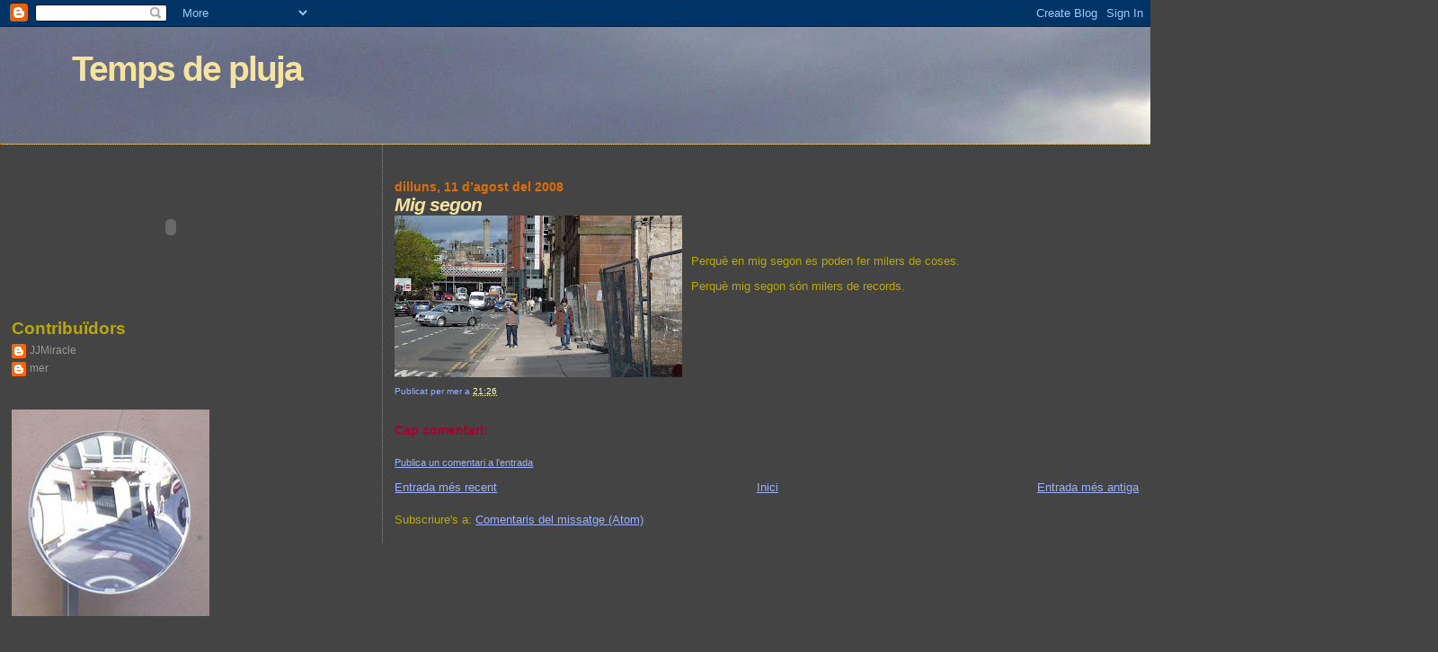

--- FILE ---
content_type: text/html; charset=UTF-8
request_url: https://tempsdepluja.blogspot.com/2008/08/mig-segon.html
body_size: 8801
content:
<!DOCTYPE html>
<html dir='ltr'>
<head>
<link href='https://www.blogger.com/static/v1/widgets/2944754296-widget_css_bundle.css' rel='stylesheet' type='text/css'/>
<meta content='text/html; charset=UTF-8' http-equiv='Content-Type'/>
<meta content='blogger' name='generator'/>
<link href='https://tempsdepluja.blogspot.com/favicon.ico' rel='icon' type='image/x-icon'/>
<link href='http://tempsdepluja.blogspot.com/2008/08/mig-segon.html' rel='canonical'/>
<link rel="alternate" type="application/atom+xml" title="Temps de pluja - Atom" href="https://tempsdepluja.blogspot.com/feeds/posts/default" />
<link rel="alternate" type="application/rss+xml" title="Temps de pluja - RSS" href="https://tempsdepluja.blogspot.com/feeds/posts/default?alt=rss" />
<link rel="service.post" type="application/atom+xml" title="Temps de pluja - Atom" href="https://www.blogger.com/feeds/1803593131213214594/posts/default" />

<link rel="alternate" type="application/atom+xml" title="Temps de pluja - Atom" href="https://tempsdepluja.blogspot.com/feeds/325904533650943739/comments/default" />
<!--Can't find substitution for tag [blog.ieCssRetrofitLinks]-->
<link href='https://blogger.googleusercontent.com/img/b/R29vZ2xl/AVvXsEgMp9JA2kDkPWnl86p1ueGQqDoyEYt5MoAi28WKk0nLupmqaOeUd5RrCPVs4l2Mx4A4ypkqGbpxEdYgzGBzR5Xv_J9GwrfJ5Qaeksr7_wqTbAMklX4O8mmS2rfXci360aC27EeWOwcAACtu/s320/escocia+silvia+034.jpg' rel='image_src'/>
<meta content='http://tempsdepluja.blogspot.com/2008/08/mig-segon.html' property='og:url'/>
<meta content='Mig segon' property='og:title'/>
<meta content='Perquè en mig segon es poden fer milers de coses. Perquè mig segon són milers de records.' property='og:description'/>
<meta content='https://blogger.googleusercontent.com/img/b/R29vZ2xl/AVvXsEgMp9JA2kDkPWnl86p1ueGQqDoyEYt5MoAi28WKk0nLupmqaOeUd5RrCPVs4l2Mx4A4ypkqGbpxEdYgzGBzR5Xv_J9GwrfJ5Qaeksr7_wqTbAMklX4O8mmS2rfXci360aC27EeWOwcAACtu/w1200-h630-p-k-no-nu/escocia+silvia+034.jpg' property='og:image'/>
<title>Temps de pluja: Mig segon</title>
<style id='page-skin-1' type='text/css'><!--
/*
* Blogger Template Style
*
* Sand Dollar
* by Jason Sutter
* Updated by Blogger Team
*/
body {
margin:0px;
padding:0px;
background:#444444;
color:#B8A80D;
font-size: small;
}
#outer-wrapper {
font:normal normal 100% 'Trebuchet MS',Trebuchet,Verdana,Sans-Serif;
}
a {
color:#9eb0f5;
}
a:hover {
color:#F5E39e;
}
a img {
border-width: 0;
}
#content-wrapper {
padding-top: 0;
padding-right: 1em;
padding-bottom: 0;
padding-left: 1em;
}
@media all  {
div#main {
float:right;
width:66%;
padding-top:30px;
padding-right:0;
padding-bottom:10px;
padding-left:1em;
border-left:dotted 1px #DE7008;
word-wrap: break-word; /* fix for long text breaking sidebar float in IE */
overflow: hidden;     /* fix for long non-text content breaking IE sidebar float */
}
div#sidebar {
margin-top:20px;
margin-right:0px;
margin-bottom:0px;
margin-left:0;
padding:0px;
text-align:left;
float: left;
width: 31%;
word-wrap: break-word; /* fix for long text breaking sidebar float in IE */
overflow: hidden;     /* fix for long non-text content breaking IE sidebar float */
}
}
@media handheld  {
div#main {
float:none;
width:90%;
}
div#sidebar {
padding-top:30px;
padding-right:7%;
padding-bottom:10px;
padding-left:3%;
}
}
#header {
padding-top:0px;
padding-right:0px;
padding-bottom:0px;
padding-left:0px;
margin-top:0px;
margin-right:0px;
margin-bottom:0px;
margin-left:0px;
border-bottom:dotted 1px #DE7008;
background:#F5E39e;
}
h1 a:link  {
text-decoration:none;
color:#F5E39e
}
h1 a:visited  {
text-decoration:none;
color:#F5E39e
}
h1,h2,h3 {
margin: 0;
}
h1 {
padding-top:25px;
padding-right:0px;
padding-bottom:10px;
padding-left:5%;
color:#F5E39e;
background:#DE7008;
font:normal bold 300% Verdana,Sans-Serif;
letter-spacing:-2px;
}
h3.post-title {
color:#F5E39e;
font:italic bold 160% Trebuchet, Trebuchet MS, Arial, sans-serif;
letter-spacing:-1px;
}
h3.post-title a,
h3.post-title a:visited {
color: #F5E39e;
}
h2.date-header  {
margin-top:10px;
margin-right:0px;
margin-bottom:0px;
margin-left:0px;
color:#DE7008;
font: normal bold 105% 'Trebuchet MS',Trebuchet,Verdana,Sans-serif;
}
h4 {
color:#aa0033;
}
#sidebar h2 {
color:#B8A80D;
margin:0px;
padding:0px;
font:normal bold 150% Verdana,Sans-serif;
}
#sidebar .widget {
margin-top:0px;
margin-right:0px;
margin-bottom:33px;
margin-left:0px;
padding-top:0px;
padding-right:0px;
padding-bottom:0px;
padding-left:0px;
font-size:95%;
}
#sidebar ul {
list-style-type:none;
padding-left: 0;
margin-top: 0;
}
#sidebar li {
margin-top:0px;
margin-right:0px;
margin-bottom:0px;
margin-left:0px;
padding-top:0px;
padding-right:0px;
padding-bottom:0px;
padding-left:0px;
list-style-type:none;
font-size:95%;
}
.description {
padding:0px;
margin-top:7px;
margin-right:12%;
margin-bottom:7px;
margin-left:5%;
color:#9E5205;
background:transparent;
font:bold 100% Verdana,Sans-Serif;
}
.post {
margin-top:0px;
margin-right:0px;
margin-bottom:30px;
margin-left:0px;
}
.post strong {
color:#B8A80D;
font-weight:bold;
}
pre,code {
color:#999999;
}
strike {
color:#999999;
}
.post-footer  {
padding:0px;
margin:0px;
color:#9eb0f5;
font-size:80%;
}
.post-footer a {
border:none;
color:#ffffcc;
text-decoration:none;
}
.post-footer a:hover {
text-decoration:underline;
}
#comments {
padding:0px;
font-size:110%;
font-weight:bold;
}
.comment-author {
margin-top: 10px;
}
.comment-body {
font-size:100%;
font-weight:normal;
color:black;
}
.comment-footer {
padding-bottom:20px;
color:#9eb0f5;
font-size:80%;
font-weight:normal;
display:inline;
margin-right:10px
}
.deleted-comment  {
font-style:italic;
color:gray;
}
.comment-link  {
margin-left:.6em;
}
.profile-textblock {
clear: both;
margin-left: 0;
}
.profile-img {
float: left;
margin-top: 0;
margin-right: 5px;
margin-bottom: 5px;
margin-left: 0;
border: 2px solid #DE7008;
}
#sidebar a:link  {
color:#999999;
text-decoration:none;
}
#sidebar a:active  {
color:#ff0000;
text-decoration:none;
}
#sidebar a:visited  {
color:sidebarlinkcolor;
text-decoration:none;
}
#sidebar a:hover {
color:#B8A80D;
text-decoration:none;
}
.feed-links {
clear: both;
line-height: 2.5em;
}
#blog-pager-newer-link {
float: left;
}
#blog-pager-older-link {
float: right;
}
#blog-pager {
text-align: center;
}
.clear {
clear: both;
}
.widget-content {
margin-top: 0.5em;
}
/** Tweaks for layout editor preview */
body#layout #outer-wrapper {
margin-top: 0;
}
body#layout #main,
body#layout #sidebar {
margin-top: 10px;
padding-top: 0;
}

--></style>
<link href='https://www.blogger.com/dyn-css/authorization.css?targetBlogID=1803593131213214594&amp;zx=55fbcd55-786a-4768-91b9-b34e40064408' media='none' onload='if(media!=&#39;all&#39;)media=&#39;all&#39;' rel='stylesheet'/><noscript><link href='https://www.blogger.com/dyn-css/authorization.css?targetBlogID=1803593131213214594&amp;zx=55fbcd55-786a-4768-91b9-b34e40064408' rel='stylesheet'/></noscript>
<meta name='google-adsense-platform-account' content='ca-host-pub-1556223355139109'/>
<meta name='google-adsense-platform-domain' content='blogspot.com'/>

</head>
<body>
<div class='navbar section' id='navbar'><div class='widget Navbar' data-version='1' id='Navbar1'><script type="text/javascript">
    function setAttributeOnload(object, attribute, val) {
      if(window.addEventListener) {
        window.addEventListener('load',
          function(){ object[attribute] = val; }, false);
      } else {
        window.attachEvent('onload', function(){ object[attribute] = val; });
      }
    }
  </script>
<div id="navbar-iframe-container"></div>
<script type="text/javascript" src="https://apis.google.com/js/platform.js"></script>
<script type="text/javascript">
      gapi.load("gapi.iframes:gapi.iframes.style.bubble", function() {
        if (gapi.iframes && gapi.iframes.getContext) {
          gapi.iframes.getContext().openChild({
              url: 'https://www.blogger.com/navbar/1803593131213214594?po\x3d325904533650943739\x26origin\x3dhttps://tempsdepluja.blogspot.com',
              where: document.getElementById("navbar-iframe-container"),
              id: "navbar-iframe"
          });
        }
      });
    </script><script type="text/javascript">
(function() {
var script = document.createElement('script');
script.type = 'text/javascript';
script.src = '//pagead2.googlesyndication.com/pagead/js/google_top_exp.js';
var head = document.getElementsByTagName('head')[0];
if (head) {
head.appendChild(script);
}})();
</script>
</div></div>
<div id='outer-wrapper'><div id='wrap2'>
<!-- skip links for text browsers -->
<span id='skiplinks' style='display:none;'>
<a href='#main'>skip to main </a> |
      <a href='#sidebar'>skip to sidebar</a>
</span>
<div id='header-wrapper'>
<div class='header section' id='header'><div class='widget Header' data-version='1' id='Header1'>
<div id='header-inner' style='background-image: url("https://blogger.googleusercontent.com/img/b/R29vZ2xl/AVvXsEg_f24TgjApPi0z_Uv8gHVMd6d5sJ4e9qvt07bTnxSvYQ5X-d2FjRgm5LzQLJrLSSK81K7JR9AkqDFFe1VfC7ajW7VFUwpJ7AiKVPiX46srBg-DgJKvmq_W1xSet51wYi0dulgLx47091c/s1600-r/nuvolsamena%C3%A7adors02_rr.jpg"); background-position: left; width: 1600px; min-height: 130px; _height: 130px; background-repeat: no-repeat; '>
<div class='titlewrapper' style='background: transparent'>
<h1 class='title' style='background: transparent; border-width: 0px'>
<a href='https://tempsdepluja.blogspot.com/'>
Temps de pluja
</a>
</h1>
</div>
<div class='descriptionwrapper'>
<p class='description'><span>
</span></p>
</div>
</div>
</div></div>
</div>
<div id='content-wrapper'>
<div id='crosscol-wrapper' style='text-align:center'>
<div class='crosscol no-items section' id='crosscol'></div>
</div>
<div id='main-wrapper'>
<div class='main section' id='main'><div class='widget Blog' data-version='1' id='Blog1'>
<div class='blog-posts hfeed'>

          <div class="date-outer">
        
<h2 class='date-header'><span>dilluns, 11 d&#8217;agost del 2008</span></h2>

          <div class="date-posts">
        
<div class='post-outer'>
<div class='post hentry uncustomized-post-template' itemprop='blogPost' itemscope='itemscope' itemtype='http://schema.org/BlogPosting'>
<meta content='https://blogger.googleusercontent.com/img/b/R29vZ2xl/AVvXsEgMp9JA2kDkPWnl86p1ueGQqDoyEYt5MoAi28WKk0nLupmqaOeUd5RrCPVs4l2Mx4A4ypkqGbpxEdYgzGBzR5Xv_J9GwrfJ5Qaeksr7_wqTbAMklX4O8mmS2rfXci360aC27EeWOwcAACtu/s320/escocia+silvia+034.jpg' itemprop='image_url'/>
<meta content='1803593131213214594' itemprop='blogId'/>
<meta content='325904533650943739' itemprop='postId'/>
<a name='325904533650943739'></a>
<h3 class='post-title entry-title' itemprop='name'>
Mig segon
</h3>
<div class='post-header'>
<div class='post-header-line-1'></div>
</div>
<div class='post-body entry-content' id='post-body-325904533650943739' itemprop='description articleBody'>
<a href="https://blogger.googleusercontent.com/img/b/R29vZ2xl/AVvXsEgMp9JA2kDkPWnl86p1ueGQqDoyEYt5MoAi28WKk0nLupmqaOeUd5RrCPVs4l2Mx4A4ypkqGbpxEdYgzGBzR5Xv_J9GwrfJ5Qaeksr7_wqTbAMklX4O8mmS2rfXci360aC27EeWOwcAACtu/s1600-h/escocia+silvia+034.jpg"><img alt="" border="0" id="BLOGGER_PHOTO_ID_5233343871173259762" src="https://blogger.googleusercontent.com/img/b/R29vZ2xl/AVvXsEgMp9JA2kDkPWnl86p1ueGQqDoyEYt5MoAi28WKk0nLupmqaOeUd5RrCPVs4l2Mx4A4ypkqGbpxEdYgzGBzR5Xv_J9GwrfJ5Qaeksr7_wqTbAMklX4O8mmS2rfXci360aC27EeWOwcAACtu/s320/escocia+silvia+034.jpg" style="FLOAT: left; MARGIN: 0px 10px 10px 0px; CURSOR: hand" /></a><br /><div></div><br /><p>Perquè en mig segon es poden fer milers de coses.</p><p>Perquè mig segon són milers de records.</p>
<div style='clear: both;'></div>
</div>
<div class='post-footer'>
<div class='post-footer-line post-footer-line-1'>
<span class='post-author vcard'>
Publicat per
<span class='fn' itemprop='author' itemscope='itemscope' itemtype='http://schema.org/Person'>
<span itemprop='name'>mer</span>
</span>
</span>
<span class='post-timestamp'>
a
<meta content='http://tempsdepluja.blogspot.com/2008/08/mig-segon.html' itemprop='url'/>
<a class='timestamp-link' href='https://tempsdepluja.blogspot.com/2008/08/mig-segon.html' rel='bookmark' title='permanent link'><abbr class='published' itemprop='datePublished' title='2008-08-11T21:26:00+02:00'>21:26</abbr></a>
</span>
<span class='post-comment-link'>
</span>
<span class='post-icons'>
<span class='item-control blog-admin pid-1498503018'>
<a href='https://www.blogger.com/post-edit.g?blogID=1803593131213214594&postID=325904533650943739&from=pencil' title='Modificar el missatge'>
<img alt='' class='icon-action' height='18' src='https://resources.blogblog.com/img/icon18_edit_allbkg.gif' width='18'/>
</a>
</span>
</span>
<div class='post-share-buttons goog-inline-block'>
</div>
</div>
<div class='post-footer-line post-footer-line-2'>
<span class='post-labels'>
</span>
</div>
<div class='post-footer-line post-footer-line-3'>
<span class='post-location'>
</span>
</div>
</div>
</div>
<div class='comments' id='comments'>
<a name='comments'></a>
<h4>Cap comentari:</h4>
<div id='Blog1_comments-block-wrapper'>
<dl class='avatar-comment-indent' id='comments-block'>
</dl>
</div>
<p class='comment-footer'>
<a href='https://www.blogger.com/comment/fullpage/post/1803593131213214594/325904533650943739' onclick='javascript:window.open(this.href, "bloggerPopup", "toolbar=0,location=0,statusbar=1,menubar=0,scrollbars=yes,width=640,height=500"); return false;'>Publica un comentari a l'entrada</a>
</p>
</div>
</div>

        </div></div>
      
</div>
<div class='blog-pager' id='blog-pager'>
<span id='blog-pager-newer-link'>
<a class='blog-pager-newer-link' href='https://tempsdepluja.blogspot.com/2008/08/terra-argilosa.html' id='Blog1_blog-pager-newer-link' title='Entrada més recent'>Entrada més recent</a>
</span>
<span id='blog-pager-older-link'>
<a class='blog-pager-older-link' href='https://tempsdepluja.blogspot.com/2008/08/agulla.html' id='Blog1_blog-pager-older-link' title='Entrada més antiga'>Entrada més antiga</a>
</span>
<a class='home-link' href='https://tempsdepluja.blogspot.com/'>Inici</a>
</div>
<div class='clear'></div>
<div class='post-feeds'>
<div class='feed-links'>
Subscriure's a:
<a class='feed-link' href='https://tempsdepluja.blogspot.com/feeds/325904533650943739/comments/default' target='_blank' type='application/atom+xml'>Comentaris del missatge (Atom)</a>
</div>
</div>
</div></div>
</div>
<div id='sidebar-wrapper'>
<div class='sidebar section' id='sidebar'><div class='widget HTML' data-version='1' id='HTML1'>
<div class='widget-content'>
<object width="353" height="132"><embed src="//www.goear.com/files/external.swf?file=175c488" type="application/x-shockwave-flash" wmode="transparent" quality="high" width="353" height="132"></embed></object>
</div>
<div class='clear'></div>
</div><div class='widget Profile' data-version='1' id='Profile1'>
<h2>Contribuïdors</h2>
<div class='widget-content'>
<ul>
<li><a class='profile-name-link g-profile' href='https://www.blogger.com/profile/16492299668476713644' style='background-image: url(//www.blogger.com/img/logo-16.png);'>JJMiracle</a></li>
<li><a class='profile-name-link g-profile' href='https://www.blogger.com/profile/10225015199896113170' style='background-image: url(//www.blogger.com/img/logo-16.png);'>mer</a></li>
</ul>
<div class='clear'></div>
</div>
</div><div class='widget Image' data-version='1' id='Image2'>
<div class='widget-content'>
<img alt='' height='230' id='Image2_img' src='https://blogger.googleusercontent.com/img/b/R29vZ2xl/AVvXsEiYSjpdN_ocy0PD5SrjQiDSk20WuqE10Jdriy2BKXAViRATmH6DHnV02KefNPpHaN1tD_xUOWjBaIXIbARISnr2yw6SflPv6CoMPm2mBPvcaSAKmDtY8Gy_tW8sIujiNF5aUAPSBdOmABI/s230/mirall_r.jpg' width='220'/>
<br/>
</div>
<div class='clear'></div>
</div><div class='widget Image' data-version='1' id='Image10'>
<div class='widget-content'>
<img alt='' height='173' id='Image10_img' src='https://blogger.googleusercontent.com/img/b/R29vZ2xl/AVvXsEiXum3n2dyltlLUKRlij0nLgqIkITbgjUmqc9SuxePSISQ7ikwXvWOB97VrJayVgpr1yQlir6FkUEwlN5blM2C9MZ8SzeUKGY5CJgiRj3Fy9A6E75E5JkWzZm68-iSSE1VlPMfJTqT2SD4/s230/femnosunafoto.JPG' width='230'/>
<br/>
</div>
<div class='clear'></div>
</div><div class='widget BlogArchive' data-version='1' id='BlogArchive1'>
<h2>Arxiu del blog</h2>
<div class='widget-content'>
<div id='ArchiveList'>
<div id='BlogArchive1_ArchiveList'>
<ul class='hierarchy'>
<li class='archivedate collapsed'>
<a class='toggle' href='javascript:void(0)'>
<span class='zippy'>

        &#9658;&#160;
      
</span>
</a>
<a class='post-count-link' href='https://tempsdepluja.blogspot.com/2010/'>
2010
</a>
<span class='post-count' dir='ltr'>(19)</span>
<ul class='hierarchy'>
<li class='archivedate collapsed'>
<a class='toggle' href='javascript:void(0)'>
<span class='zippy'>

        &#9658;&#160;
      
</span>
</a>
<a class='post-count-link' href='https://tempsdepluja.blogspot.com/2010/10/'>
d&#8217;octubre
</a>
<span class='post-count' dir='ltr'>(1)</span>
</li>
</ul>
<ul class='hierarchy'>
<li class='archivedate collapsed'>
<a class='toggle' href='javascript:void(0)'>
<span class='zippy'>

        &#9658;&#160;
      
</span>
</a>
<a class='post-count-link' href='https://tempsdepluja.blogspot.com/2010/09/'>
de setembre
</a>
<span class='post-count' dir='ltr'>(2)</span>
</li>
</ul>
<ul class='hierarchy'>
<li class='archivedate collapsed'>
<a class='toggle' href='javascript:void(0)'>
<span class='zippy'>

        &#9658;&#160;
      
</span>
</a>
<a class='post-count-link' href='https://tempsdepluja.blogspot.com/2010/08/'>
d&#8217;agost
</a>
<span class='post-count' dir='ltr'>(1)</span>
</li>
</ul>
<ul class='hierarchy'>
<li class='archivedate collapsed'>
<a class='toggle' href='javascript:void(0)'>
<span class='zippy'>

        &#9658;&#160;
      
</span>
</a>
<a class='post-count-link' href='https://tempsdepluja.blogspot.com/2010/07/'>
de juliol
</a>
<span class='post-count' dir='ltr'>(1)</span>
</li>
</ul>
<ul class='hierarchy'>
<li class='archivedate collapsed'>
<a class='toggle' href='javascript:void(0)'>
<span class='zippy'>

        &#9658;&#160;
      
</span>
</a>
<a class='post-count-link' href='https://tempsdepluja.blogspot.com/2010/06/'>
de juny
</a>
<span class='post-count' dir='ltr'>(2)</span>
</li>
</ul>
<ul class='hierarchy'>
<li class='archivedate collapsed'>
<a class='toggle' href='javascript:void(0)'>
<span class='zippy'>

        &#9658;&#160;
      
</span>
</a>
<a class='post-count-link' href='https://tempsdepluja.blogspot.com/2010/05/'>
de maig
</a>
<span class='post-count' dir='ltr'>(1)</span>
</li>
</ul>
<ul class='hierarchy'>
<li class='archivedate collapsed'>
<a class='toggle' href='javascript:void(0)'>
<span class='zippy'>

        &#9658;&#160;
      
</span>
</a>
<a class='post-count-link' href='https://tempsdepluja.blogspot.com/2010/04/'>
d&#8217;abril
</a>
<span class='post-count' dir='ltr'>(3)</span>
</li>
</ul>
<ul class='hierarchy'>
<li class='archivedate collapsed'>
<a class='toggle' href='javascript:void(0)'>
<span class='zippy'>

        &#9658;&#160;
      
</span>
</a>
<a class='post-count-link' href='https://tempsdepluja.blogspot.com/2010/03/'>
de març
</a>
<span class='post-count' dir='ltr'>(3)</span>
</li>
</ul>
<ul class='hierarchy'>
<li class='archivedate collapsed'>
<a class='toggle' href='javascript:void(0)'>
<span class='zippy'>

        &#9658;&#160;
      
</span>
</a>
<a class='post-count-link' href='https://tempsdepluja.blogspot.com/2010/02/'>
de febrer
</a>
<span class='post-count' dir='ltr'>(3)</span>
</li>
</ul>
<ul class='hierarchy'>
<li class='archivedate collapsed'>
<a class='toggle' href='javascript:void(0)'>
<span class='zippy'>

        &#9658;&#160;
      
</span>
</a>
<a class='post-count-link' href='https://tempsdepluja.blogspot.com/2010/01/'>
de gener
</a>
<span class='post-count' dir='ltr'>(2)</span>
</li>
</ul>
</li>
</ul>
<ul class='hierarchy'>
<li class='archivedate collapsed'>
<a class='toggle' href='javascript:void(0)'>
<span class='zippy'>

        &#9658;&#160;
      
</span>
</a>
<a class='post-count-link' href='https://tempsdepluja.blogspot.com/2009/'>
2009
</a>
<span class='post-count' dir='ltr'>(112)</span>
<ul class='hierarchy'>
<li class='archivedate collapsed'>
<a class='toggle' href='javascript:void(0)'>
<span class='zippy'>

        &#9658;&#160;
      
</span>
</a>
<a class='post-count-link' href='https://tempsdepluja.blogspot.com/2009/12/'>
de desembre
</a>
<span class='post-count' dir='ltr'>(2)</span>
</li>
</ul>
<ul class='hierarchy'>
<li class='archivedate collapsed'>
<a class='toggle' href='javascript:void(0)'>
<span class='zippy'>

        &#9658;&#160;
      
</span>
</a>
<a class='post-count-link' href='https://tempsdepluja.blogspot.com/2009/11/'>
de novembre
</a>
<span class='post-count' dir='ltr'>(4)</span>
</li>
</ul>
<ul class='hierarchy'>
<li class='archivedate collapsed'>
<a class='toggle' href='javascript:void(0)'>
<span class='zippy'>

        &#9658;&#160;
      
</span>
</a>
<a class='post-count-link' href='https://tempsdepluja.blogspot.com/2009/10/'>
d&#8217;octubre
</a>
<span class='post-count' dir='ltr'>(3)</span>
</li>
</ul>
<ul class='hierarchy'>
<li class='archivedate collapsed'>
<a class='toggle' href='javascript:void(0)'>
<span class='zippy'>

        &#9658;&#160;
      
</span>
</a>
<a class='post-count-link' href='https://tempsdepluja.blogspot.com/2009/09/'>
de setembre
</a>
<span class='post-count' dir='ltr'>(1)</span>
</li>
</ul>
<ul class='hierarchy'>
<li class='archivedate collapsed'>
<a class='toggle' href='javascript:void(0)'>
<span class='zippy'>

        &#9658;&#160;
      
</span>
</a>
<a class='post-count-link' href='https://tempsdepluja.blogspot.com/2009/08/'>
d&#8217;agost
</a>
<span class='post-count' dir='ltr'>(4)</span>
</li>
</ul>
<ul class='hierarchy'>
<li class='archivedate collapsed'>
<a class='toggle' href='javascript:void(0)'>
<span class='zippy'>

        &#9658;&#160;
      
</span>
</a>
<a class='post-count-link' href='https://tempsdepluja.blogspot.com/2009/06/'>
de juny
</a>
<span class='post-count' dir='ltr'>(5)</span>
</li>
</ul>
<ul class='hierarchy'>
<li class='archivedate collapsed'>
<a class='toggle' href='javascript:void(0)'>
<span class='zippy'>

        &#9658;&#160;
      
</span>
</a>
<a class='post-count-link' href='https://tempsdepluja.blogspot.com/2009/05/'>
de maig
</a>
<span class='post-count' dir='ltr'>(9)</span>
</li>
</ul>
<ul class='hierarchy'>
<li class='archivedate collapsed'>
<a class='toggle' href='javascript:void(0)'>
<span class='zippy'>

        &#9658;&#160;
      
</span>
</a>
<a class='post-count-link' href='https://tempsdepluja.blogspot.com/2009/04/'>
d&#8217;abril
</a>
<span class='post-count' dir='ltr'>(29)</span>
</li>
</ul>
<ul class='hierarchy'>
<li class='archivedate collapsed'>
<a class='toggle' href='javascript:void(0)'>
<span class='zippy'>

        &#9658;&#160;
      
</span>
</a>
<a class='post-count-link' href='https://tempsdepluja.blogspot.com/2009/03/'>
de març
</a>
<span class='post-count' dir='ltr'>(28)</span>
</li>
</ul>
<ul class='hierarchy'>
<li class='archivedate collapsed'>
<a class='toggle' href='javascript:void(0)'>
<span class='zippy'>

        &#9658;&#160;
      
</span>
</a>
<a class='post-count-link' href='https://tempsdepluja.blogspot.com/2009/02/'>
de febrer
</a>
<span class='post-count' dir='ltr'>(14)</span>
</li>
</ul>
<ul class='hierarchy'>
<li class='archivedate collapsed'>
<a class='toggle' href='javascript:void(0)'>
<span class='zippy'>

        &#9658;&#160;
      
</span>
</a>
<a class='post-count-link' href='https://tempsdepluja.blogspot.com/2009/01/'>
de gener
</a>
<span class='post-count' dir='ltr'>(13)</span>
</li>
</ul>
</li>
</ul>
<ul class='hierarchy'>
<li class='archivedate expanded'>
<a class='toggle' href='javascript:void(0)'>
<span class='zippy toggle-open'>

        &#9660;&#160;
      
</span>
</a>
<a class='post-count-link' href='https://tempsdepluja.blogspot.com/2008/'>
2008
</a>
<span class='post-count' dir='ltr'>(158)</span>
<ul class='hierarchy'>
<li class='archivedate collapsed'>
<a class='toggle' href='javascript:void(0)'>
<span class='zippy'>

        &#9658;&#160;
      
</span>
</a>
<a class='post-count-link' href='https://tempsdepluja.blogspot.com/2008/12/'>
de desembre
</a>
<span class='post-count' dir='ltr'>(17)</span>
</li>
</ul>
<ul class='hierarchy'>
<li class='archivedate collapsed'>
<a class='toggle' href='javascript:void(0)'>
<span class='zippy'>

        &#9658;&#160;
      
</span>
</a>
<a class='post-count-link' href='https://tempsdepluja.blogspot.com/2008/11/'>
de novembre
</a>
<span class='post-count' dir='ltr'>(12)</span>
</li>
</ul>
<ul class='hierarchy'>
<li class='archivedate collapsed'>
<a class='toggle' href='javascript:void(0)'>
<span class='zippy'>

        &#9658;&#160;
      
</span>
</a>
<a class='post-count-link' href='https://tempsdepluja.blogspot.com/2008/10/'>
d&#8217;octubre
</a>
<span class='post-count' dir='ltr'>(16)</span>
</li>
</ul>
<ul class='hierarchy'>
<li class='archivedate collapsed'>
<a class='toggle' href='javascript:void(0)'>
<span class='zippy'>

        &#9658;&#160;
      
</span>
</a>
<a class='post-count-link' href='https://tempsdepluja.blogspot.com/2008/09/'>
de setembre
</a>
<span class='post-count' dir='ltr'>(15)</span>
</li>
</ul>
<ul class='hierarchy'>
<li class='archivedate expanded'>
<a class='toggle' href='javascript:void(0)'>
<span class='zippy toggle-open'>

        &#9660;&#160;
      
</span>
</a>
<a class='post-count-link' href='https://tempsdepluja.blogspot.com/2008/08/'>
d&#8217;agost
</a>
<span class='post-count' dir='ltr'>(21)</span>
<ul class='posts'>
<li><a href='https://tempsdepluja.blogspot.com/2008/08/pas.html'>Pas</a></li>
<li><a href='https://tempsdepluja.blogspot.com/2008/08/al-sostre.html'>Al sostre</a></li>
<li><a href='https://tempsdepluja.blogspot.com/2008/08/escales.html'>Escales</a></li>
<li><a href='https://tempsdepluja.blogspot.com/2008/08/el-terra.html'>El terra</a></li>
<li><a href='https://tempsdepluja.blogspot.com/2008/08/tocar-ferro.html'>Tocar ferro</a></li>
<li><a href='https://tempsdepluja.blogspot.com/2008/08/mirar.html'>Mirar</a></li>
<li><a href='https://tempsdepluja.blogspot.com/2008/08/la-clau.html'>La clau?</a></li>
<li><a href='https://tempsdepluja.blogspot.com/2008/08/tancat.html'>Tancat</a></li>
<li><a href='https://tempsdepluja.blogspot.com/2008/08/dest.html'>Destí</a></li>
<li><a href='https://tempsdepluja.blogspot.com/2008/08/eclipsi.html'>Eclipsi</a></li>
<li><a href='https://tempsdepluja.blogspot.com/2008/08/fer-les-paus.html'>Fer les paus</a></li>
<li><a href='https://tempsdepluja.blogspot.com/2008/08/ametlles.html'>Ametlles</a></li>
<li><a href='https://tempsdepluja.blogspot.com/2008/08/buits.html'>Buits</a></li>
<li><a href='https://tempsdepluja.blogspot.com/2008/08/terra-argilosa.html'>Terra argilosa</a></li>
<li><a href='https://tempsdepluja.blogspot.com/2008/08/mig-segon.html'>Mig segon</a></li>
<li><a href='https://tempsdepluja.blogspot.com/2008/08/agulla.html'>Agulla</a></li>
<li><a href='https://tempsdepluja.blogspot.com/2008/08/parar-el-temps.html'>Parar el temps</a></li>
<li><a href='https://tempsdepluja.blogspot.com/2008/08/roses-blanques.html'>Roses blanques</a></li>
<li><a href='https://tempsdepluja.blogspot.com/2008/08/al-final.html'>Al final</a></li>
<li><a href='https://tempsdepluja.blogspot.com/2008/08/ulls-de-gata.html'>Ulls de gata</a></li>
<li><a href='https://tempsdepluja.blogspot.com/2008/08/regals.html'>Regals</a></li>
</ul>
</li>
</ul>
<ul class='hierarchy'>
<li class='archivedate collapsed'>
<a class='toggle' href='javascript:void(0)'>
<span class='zippy'>

        &#9658;&#160;
      
</span>
</a>
<a class='post-count-link' href='https://tempsdepluja.blogspot.com/2008/07/'>
de juliol
</a>
<span class='post-count' dir='ltr'>(18)</span>
</li>
</ul>
<ul class='hierarchy'>
<li class='archivedate collapsed'>
<a class='toggle' href='javascript:void(0)'>
<span class='zippy'>

        &#9658;&#160;
      
</span>
</a>
<a class='post-count-link' href='https://tempsdepluja.blogspot.com/2008/06/'>
de juny
</a>
<span class='post-count' dir='ltr'>(22)</span>
</li>
</ul>
<ul class='hierarchy'>
<li class='archivedate collapsed'>
<a class='toggle' href='javascript:void(0)'>
<span class='zippy'>

        &#9658;&#160;
      
</span>
</a>
<a class='post-count-link' href='https://tempsdepluja.blogspot.com/2008/05/'>
de maig
</a>
<span class='post-count' dir='ltr'>(18)</span>
</li>
</ul>
<ul class='hierarchy'>
<li class='archivedate collapsed'>
<a class='toggle' href='javascript:void(0)'>
<span class='zippy'>

        &#9658;&#160;
      
</span>
</a>
<a class='post-count-link' href='https://tempsdepluja.blogspot.com/2008/04/'>
d&#8217;abril
</a>
<span class='post-count' dir='ltr'>(19)</span>
</li>
</ul>
</li>
</ul>
</div>
</div>
<div class='clear'></div>
</div>
</div><div class='widget Image' data-version='1' id='Image3'>
<div class='widget-content'>
<img alt='' height='173' id='Image3_img' src='https://blogger.googleusercontent.com/img/b/R29vZ2xl/AVvXsEgOJOMqvTlnRZkEfX-m-AtpSr1xDNk3pYdzFX-JQuygWmUVbx0LTOmw-qqufL5_ak8esvmadOn0zvhuB-MASxS6fKRz2cfHP1NFhMbxzKknhik89VsCsexi2GE74FzKX22suJDC4sfv5BY/s230/cala02.JPG' width='230'/>
<br/>
</div>
<div class='clear'></div>
</div><div class='widget Image' data-version='1' id='Image4'>
<div class='widget-content'>
<img alt='' height='173' id='Image4_img' src='https://blogger.googleusercontent.com/img/b/R29vZ2xl/AVvXsEgRn3-X1lhYXIvc_rsR9ka4-mkPR6OG8IurN-Yqi5Ju751_qyYgKYnjrK4Adj23ff-vEHMeoKTEOjqYwcDTZD-MEetrhhE1RrjlhCWr6nF7ae6xQop3iGI52E3G8zIauDijdc2W2ncUEgY/s230/vista.JPG' width='230'/>
<br/>
</div>
<div class='clear'></div>
</div><div class='widget Image' data-version='1' id='Image5'>
<div class='widget-content'>
<img alt='' height='178' id='Image5_img' src='https://blogger.googleusercontent.com/img/b/R29vZ2xl/AVvXsEi-DBMp-Z09LnMQ_fs7oWEdY3pfx52vALEi2bCbeJ4tUY-iJRJAESNtcFU9-Q-xnGNUQOE1oL9XekLIlxqG8J77MRmdt4LJKb8tBG6M7H4u1GM7M5UzJhlPSiiLFJBomaSrIVk6E-6StVU/s230/vista02.JPG' width='230'/>
<br/>
</div>
<div class='clear'></div>
</div><div class='widget Image' data-version='1' id='Image6'>
<div class='widget-content'>
<img alt='' height='173' id='Image6_img' src='https://blogger.googleusercontent.com/img/b/R29vZ2xl/AVvXsEgF7i8Kwj1D9l0Xm3vfeeC6hkH6VygfuWSmapWKiaw0G5OEoWjZqW35nMuMLPjF9kWR42qaey_D4WH12uBm9s7tQ6Yus-UFcSnM1qv40d9uKWWLkBprIkpcnbqBJLGtUIS-9f3UkEx_SEs/s230/vista03.JPG' width='230'/>
<br/>
</div>
<div class='clear'></div>
</div><div class='widget Image' data-version='1' id='Image7'>
<div class='widget-content'>
<img alt='' height='173' id='Image7_img' src='https://blogger.googleusercontent.com/img/b/R29vZ2xl/AVvXsEjb9f3hQ0KaX_0K5Sudh5L2yP0LhSlsP9Ifi0oAeg2o-UxJnydA3bBA7O37CBJxNfcuQW3BLUxx5iuHGAQfTvLvvKyLFmCiLKu39i6RI_x4DqinNjylzk-0TxDZxD2o5lnJvgpGYIdl3NY/s230/mar.JPG' width='230'/>
<br/>
</div>
<div class='clear'></div>
</div><div class='widget Image' data-version='1' id='Image8'>
<div class='widget-content'>
<img alt='' height='173' id='Image8_img' src='https://blogger.googleusercontent.com/img/b/R29vZ2xl/AVvXsEiXeDPqYz81cjiaGB5l11YWYLxLo3JiBf3Be1fANTtGi8rBjKEJBTfQCXFSQxuJSHB_xXETAjucpdFAcRZ7_J8LesrsolwcEkrxIPwZ9cEXpg99gAWVc9hTfYD3PqF9HLI-P6y_meWKxgo/s230/vaques.JPG' width='230'/>
<br/>
</div>
<div class='clear'></div>
</div><div class='widget Image' data-version='1' id='Image1'>
<div class='widget-content'>
<img alt='' height='230' id='Image1_img' src='https://blogger.googleusercontent.com/img/b/R29vZ2xl/AVvXsEj-Kw7TkDXEfIBKX5CYVkee8b6CmMoGKF6VKK5hqQCvNWm2_qtWKS8rUFeBmBlfM4CMU6CtZI97O4-LQr6XFpN7N8wEeCInCPg0s-swLUrdAXFgrIwAqBZRycdiv3ZCsuGg6d-39KZXgFM/s230/nuvolsamena%C3%A7adors01_r.jpg' width='191'/>
<br/>
</div>
<div class='clear'></div>
</div><div class='widget Image' data-version='1' id='Image9'>
<div class='widget-content'>
<img alt='' height='159' id='Image9_img' src='https://blogger.googleusercontent.com/img/b/R29vZ2xl/AVvXsEjW8Ir4CCGCtfh7XGptrHrULMrgUFBaA_gmi_QnIG3IhrLrBJNmM1rA4_01Bd0ucXK0uqwShW-lp1_rqAjxXkKeQBIblu_5NNSecWfghTcwbJl04GX9gsaPBsrNI4Y52XTbqkxv5zQAbEI/s230/nuvolsamena%C3%A7adors04.JPG' width='230'/>
<br/>
</div>
<div class='clear'></div>
</div></div>
</div>
<!-- spacer for skins that want sidebar and main to be the same height-->
<div class='clear'>&#160;</div>
</div>
<!-- end content-wrapper -->
</div></div>
<!-- end outer-wrapper -->

<script type="text/javascript" src="https://www.blogger.com/static/v1/widgets/2028843038-widgets.js"></script>
<script type='text/javascript'>
window['__wavt'] = 'AOuZoY527QvtNK1LpU6ppYNAH63AZMkbpQ:1769385480360';_WidgetManager._Init('//www.blogger.com/rearrange?blogID\x3d1803593131213214594','//tempsdepluja.blogspot.com/2008/08/mig-segon.html','1803593131213214594');
_WidgetManager._SetDataContext([{'name': 'blog', 'data': {'blogId': '1803593131213214594', 'title': 'Temps de pluja', 'url': 'https://tempsdepluja.blogspot.com/2008/08/mig-segon.html', 'canonicalUrl': 'http://tempsdepluja.blogspot.com/2008/08/mig-segon.html', 'homepageUrl': 'https://tempsdepluja.blogspot.com/', 'searchUrl': 'https://tempsdepluja.blogspot.com/search', 'canonicalHomepageUrl': 'http://tempsdepluja.blogspot.com/', 'blogspotFaviconUrl': 'https://tempsdepluja.blogspot.com/favicon.ico', 'bloggerUrl': 'https://www.blogger.com', 'hasCustomDomain': false, 'httpsEnabled': true, 'enabledCommentProfileImages': true, 'gPlusViewType': 'FILTERED_POSTMOD', 'adultContent': false, 'analyticsAccountNumber': '', 'encoding': 'UTF-8', 'locale': 'ca', 'localeUnderscoreDelimited': 'ca', 'languageDirection': 'ltr', 'isPrivate': false, 'isMobile': false, 'isMobileRequest': false, 'mobileClass': '', 'isPrivateBlog': false, 'isDynamicViewsAvailable': true, 'feedLinks': '\x3clink rel\x3d\x22alternate\x22 type\x3d\x22application/atom+xml\x22 title\x3d\x22Temps de pluja - Atom\x22 href\x3d\x22https://tempsdepluja.blogspot.com/feeds/posts/default\x22 /\x3e\n\x3clink rel\x3d\x22alternate\x22 type\x3d\x22application/rss+xml\x22 title\x3d\x22Temps de pluja - RSS\x22 href\x3d\x22https://tempsdepluja.blogspot.com/feeds/posts/default?alt\x3drss\x22 /\x3e\n\x3clink rel\x3d\x22service.post\x22 type\x3d\x22application/atom+xml\x22 title\x3d\x22Temps de pluja - Atom\x22 href\x3d\x22https://www.blogger.com/feeds/1803593131213214594/posts/default\x22 /\x3e\n\n\x3clink rel\x3d\x22alternate\x22 type\x3d\x22application/atom+xml\x22 title\x3d\x22Temps de pluja - Atom\x22 href\x3d\x22https://tempsdepluja.blogspot.com/feeds/325904533650943739/comments/default\x22 /\x3e\n', 'meTag': '', 'adsenseHostId': 'ca-host-pub-1556223355139109', 'adsenseHasAds': false, 'adsenseAutoAds': false, 'boqCommentIframeForm': true, 'loginRedirectParam': '', 'isGoogleEverywhereLinkTooltipEnabled': true, 'view': '', 'dynamicViewsCommentsSrc': '//www.blogblog.com/dynamicviews/4224c15c4e7c9321/js/comments.js', 'dynamicViewsScriptSrc': '//www.blogblog.com/dynamicviews/6e0d22adcfa5abea', 'plusOneApiSrc': 'https://apis.google.com/js/platform.js', 'disableGComments': true, 'interstitialAccepted': false, 'sharing': {'platforms': [{'name': 'Obt\xe9n l\x27enlla\xe7', 'key': 'link', 'shareMessage': 'Obt\xe9n l\x27enlla\xe7', 'target': ''}, {'name': 'Facebook', 'key': 'facebook', 'shareMessage': 'Comparteix a Facebook', 'target': 'facebook'}, {'name': 'BlogThis!', 'key': 'blogThis', 'shareMessage': 'BlogThis!', 'target': 'blog'}, {'name': 'X', 'key': 'twitter', 'shareMessage': 'Comparteix a X', 'target': 'twitter'}, {'name': 'Pinterest', 'key': 'pinterest', 'shareMessage': 'Comparteix a Pinterest', 'target': 'pinterest'}, {'name': 'Correu electr\xf2nic', 'key': 'email', 'shareMessage': 'Correu electr\xf2nic', 'target': 'email'}], 'disableGooglePlus': true, 'googlePlusShareButtonWidth': 0, 'googlePlusBootstrap': '\x3cscript type\x3d\x22text/javascript\x22\x3ewindow.___gcfg \x3d {\x27lang\x27: \x27ca\x27};\x3c/script\x3e'}, 'hasCustomJumpLinkMessage': false, 'jumpLinkMessage': 'M\xe9s informaci\xf3', 'pageType': 'item', 'postId': '325904533650943739', 'postImageThumbnailUrl': 'https://blogger.googleusercontent.com/img/b/R29vZ2xl/AVvXsEgMp9JA2kDkPWnl86p1ueGQqDoyEYt5MoAi28WKk0nLupmqaOeUd5RrCPVs4l2Mx4A4ypkqGbpxEdYgzGBzR5Xv_J9GwrfJ5Qaeksr7_wqTbAMklX4O8mmS2rfXci360aC27EeWOwcAACtu/s72-c/escocia+silvia+034.jpg', 'postImageUrl': 'https://blogger.googleusercontent.com/img/b/R29vZ2xl/AVvXsEgMp9JA2kDkPWnl86p1ueGQqDoyEYt5MoAi28WKk0nLupmqaOeUd5RrCPVs4l2Mx4A4ypkqGbpxEdYgzGBzR5Xv_J9GwrfJ5Qaeksr7_wqTbAMklX4O8mmS2rfXci360aC27EeWOwcAACtu/s320/escocia+silvia+034.jpg', 'pageName': 'Mig segon', 'pageTitle': 'Temps de pluja: Mig segon'}}, {'name': 'features', 'data': {}}, {'name': 'messages', 'data': {'edit': 'Edita', 'linkCopiedToClipboard': 'L\x27enlla\xe7 s\x27ha copiat al porta-retalls.', 'ok': 'D\x27acord', 'postLink': 'Publica l\x27enlla\xe7'}}, {'name': 'template', 'data': {'isResponsive': false, 'isAlternateRendering': false, 'isCustom': false}}, {'name': 'view', 'data': {'classic': {'name': 'classic', 'url': '?view\x3dclassic'}, 'flipcard': {'name': 'flipcard', 'url': '?view\x3dflipcard'}, 'magazine': {'name': 'magazine', 'url': '?view\x3dmagazine'}, 'mosaic': {'name': 'mosaic', 'url': '?view\x3dmosaic'}, 'sidebar': {'name': 'sidebar', 'url': '?view\x3dsidebar'}, 'snapshot': {'name': 'snapshot', 'url': '?view\x3dsnapshot'}, 'timeslide': {'name': 'timeslide', 'url': '?view\x3dtimeslide'}, 'isMobile': false, 'title': 'Mig segon', 'description': 'Perqu\xe8 en mig segon es poden fer milers de coses. Perqu\xe8 mig segon s\xf3n milers de records.', 'featuredImage': 'https://blogger.googleusercontent.com/img/b/R29vZ2xl/AVvXsEgMp9JA2kDkPWnl86p1ueGQqDoyEYt5MoAi28WKk0nLupmqaOeUd5RrCPVs4l2Mx4A4ypkqGbpxEdYgzGBzR5Xv_J9GwrfJ5Qaeksr7_wqTbAMklX4O8mmS2rfXci360aC27EeWOwcAACtu/s320/escocia+silvia+034.jpg', 'url': 'https://tempsdepluja.blogspot.com/2008/08/mig-segon.html', 'type': 'item', 'isSingleItem': true, 'isMultipleItems': false, 'isError': false, 'isPage': false, 'isPost': true, 'isHomepage': false, 'isArchive': false, 'isLabelSearch': false, 'postId': 325904533650943739}}]);
_WidgetManager._RegisterWidget('_NavbarView', new _WidgetInfo('Navbar1', 'navbar', document.getElementById('Navbar1'), {}, 'displayModeFull'));
_WidgetManager._RegisterWidget('_HeaderView', new _WidgetInfo('Header1', 'header', document.getElementById('Header1'), {}, 'displayModeFull'));
_WidgetManager._RegisterWidget('_BlogView', new _WidgetInfo('Blog1', 'main', document.getElementById('Blog1'), {'cmtInteractionsEnabled': false, 'lightboxEnabled': true, 'lightboxModuleUrl': 'https://www.blogger.com/static/v1/jsbin/162532285-lbx__ca.js', 'lightboxCssUrl': 'https://www.blogger.com/static/v1/v-css/828616780-lightbox_bundle.css'}, 'displayModeFull'));
_WidgetManager._RegisterWidget('_HTMLView', new _WidgetInfo('HTML1', 'sidebar', document.getElementById('HTML1'), {}, 'displayModeFull'));
_WidgetManager._RegisterWidget('_ProfileView', new _WidgetInfo('Profile1', 'sidebar', document.getElementById('Profile1'), {}, 'displayModeFull'));
_WidgetManager._RegisterWidget('_ImageView', new _WidgetInfo('Image2', 'sidebar', document.getElementById('Image2'), {'resize': false}, 'displayModeFull'));
_WidgetManager._RegisterWidget('_ImageView', new _WidgetInfo('Image10', 'sidebar', document.getElementById('Image10'), {'resize': false}, 'displayModeFull'));
_WidgetManager._RegisterWidget('_BlogArchiveView', new _WidgetInfo('BlogArchive1', 'sidebar', document.getElementById('BlogArchive1'), {'languageDirection': 'ltr', 'loadingMessage': 'S\x27est\xe0 carregant\x26hellip;'}, 'displayModeFull'));
_WidgetManager._RegisterWidget('_ImageView', new _WidgetInfo('Image3', 'sidebar', document.getElementById('Image3'), {'resize': false}, 'displayModeFull'));
_WidgetManager._RegisterWidget('_ImageView', new _WidgetInfo('Image4', 'sidebar', document.getElementById('Image4'), {'resize': false}, 'displayModeFull'));
_WidgetManager._RegisterWidget('_ImageView', new _WidgetInfo('Image5', 'sidebar', document.getElementById('Image5'), {'resize': false}, 'displayModeFull'));
_WidgetManager._RegisterWidget('_ImageView', new _WidgetInfo('Image6', 'sidebar', document.getElementById('Image6'), {'resize': false}, 'displayModeFull'));
_WidgetManager._RegisterWidget('_ImageView', new _WidgetInfo('Image7', 'sidebar', document.getElementById('Image7'), {'resize': false}, 'displayModeFull'));
_WidgetManager._RegisterWidget('_ImageView', new _WidgetInfo('Image8', 'sidebar', document.getElementById('Image8'), {'resize': false}, 'displayModeFull'));
_WidgetManager._RegisterWidget('_ImageView', new _WidgetInfo('Image1', 'sidebar', document.getElementById('Image1'), {'resize': false}, 'displayModeFull'));
_WidgetManager._RegisterWidget('_ImageView', new _WidgetInfo('Image9', 'sidebar', document.getElementById('Image9'), {'resize': false}, 'displayModeFull'));
</script>
</body>
</html>